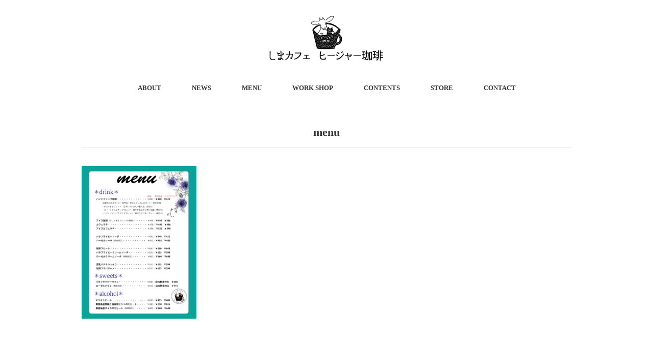

--- FILE ---
content_type: text/html; charset=UTF-8
request_url: https://hijacoffee.com/menu/menu-3/
body_size: 8323
content:
<!DOCTYPE html>
<html dir="ltr" lang="ja" prefix="og: https://ogp.me/ns#">
<head>
<meta charset="UTF-8" />
<meta name="viewport" content="width=device-width, initial-scale=1.0">
<link rel="stylesheet" href="https://hijacoffee.com/wp-content/themes/minimalcafe/responsive.css" type="text/css" media="screen, print" />
<link rel="stylesheet" href="https://hijacoffee.com/wp-content/themes/minimalcafe/style.css" type="text/css" media="screen, print" />
<title>menu | しまカフェ ヒージャー珈琲</title>
	<style>img:is([sizes="auto" i], [sizes^="auto," i]) { contain-intrinsic-size: 3000px 1500px }</style>
	
		<!-- All in One SEO 4.9.3 - aioseo.com -->
	<meta name="robots" content="max-image-preview:large" />
	<link rel="canonical" href="https://hijacoffee.com/menu/menu-3/" />
	<meta name="generator" content="All in One SEO (AIOSEO) 4.9.3" />
		<meta property="og:locale" content="ja_JP" />
		<meta property="og:site_name" content="しまカフェ　ヒージャー珈琲 | 沖縄県あぐに島にあるみんなのカフェ。" />
		<meta property="og:type" content="article" />
		<meta property="og:title" content="menu | しまカフェ ヒージャー珈琲" />
		<meta property="og:url" content="https://hijacoffee.com/menu/menu-3/" />
		<meta property="article:published_time" content="2021-06-18T02:08:03+00:00" />
		<meta property="article:modified_time" content="2021-06-18T02:08:03+00:00" />
		<meta name="twitter:card" content="summary" />
		<meta name="twitter:title" content="menu | しまカフェ ヒージャー珈琲" />
		<script type="application/ld+json" class="aioseo-schema">
			{"@context":"https:\/\/schema.org","@graph":[{"@type":"BreadcrumbList","@id":"https:\/\/hijacoffee.com\/menu\/menu-3\/#breadcrumblist","itemListElement":[{"@type":"ListItem","@id":"https:\/\/hijacoffee.com#listItem","position":1,"name":"\u30db\u30fc\u30e0","item":"https:\/\/hijacoffee.com","nextItem":{"@type":"ListItem","@id":"https:\/\/hijacoffee.com\/menu\/menu-3\/#listItem","name":"menu"}},{"@type":"ListItem","@id":"https:\/\/hijacoffee.com\/menu\/menu-3\/#listItem","position":2,"name":"menu","previousItem":{"@type":"ListItem","@id":"https:\/\/hijacoffee.com#listItem","name":"\u30db\u30fc\u30e0"}}]},{"@type":"ItemPage","@id":"https:\/\/hijacoffee.com\/menu\/menu-3\/#itempage","url":"https:\/\/hijacoffee.com\/menu\/menu-3\/","name":"menu | \u3057\u307e\u30ab\u30d5\u30a7 \u30d2\u30fc\u30b8\u30e3\u30fc\u73c8\u7432","inLanguage":"ja","isPartOf":{"@id":"https:\/\/hijacoffee.com\/#website"},"breadcrumb":{"@id":"https:\/\/hijacoffee.com\/menu\/menu-3\/#breadcrumblist"},"author":{"@id":"https:\/\/hijacoffee.com\/author\/hija-coffee\/#author"},"creator":{"@id":"https:\/\/hijacoffee.com\/author\/hija-coffee\/#author"},"datePublished":"2021-06-18T11:08:03+09:00","dateModified":"2021-06-18T11:08:03+09:00"},{"@type":"Organization","@id":"https:\/\/hijacoffee.com\/#organization","name":"\u3057\u307e\u30ab\u30d5\u30a7\u3000\u30d2\u30fc\u30b8\u30e3\u30fc\u73c8\u7432","description":"\u6c96\u7e04\u770c\u3042\u3050\u306b\u5cf6\u306b\u3042\u308b\u307f\u3093\u306a\u306e\u30ab\u30d5\u30a7\u3002","url":"https:\/\/hijacoffee.com\/"},{"@type":"Person","@id":"https:\/\/hijacoffee.com\/author\/hija-coffee\/#author","url":"https:\/\/hijacoffee.com\/author\/hija-coffee\/","name":"hija-coffee"},{"@type":"WebSite","@id":"https:\/\/hijacoffee.com\/#website","url":"https:\/\/hijacoffee.com\/","name":"\u3057\u307e\u30ab\u30d5\u30a7\u3000\u30d2\u30fc\u30b8\u30e3\u30fc\u73c8\u7432","description":"\u6c96\u7e04\u770c\u3042\u3050\u306b\u5cf6\u306b\u3042\u308b\u307f\u3093\u306a\u306e\u30ab\u30d5\u30a7\u3002","inLanguage":"ja","publisher":{"@id":"https:\/\/hijacoffee.com\/#organization"}}]}
		</script>
		<!-- All in One SEO -->

<link rel='dns-prefetch' href='//ajax.googleapis.com' />
<link rel="alternate" type="application/rss+xml" title="しまカフェ　ヒージャー珈琲 &raquo; フィード" href="https://hijacoffee.com/feed/" />
<link rel="alternate" type="application/rss+xml" title="しまカフェ　ヒージャー珈琲 &raquo; コメントフィード" href="https://hijacoffee.com/comments/feed/" />
<script type="text/javascript">
/* <![CDATA[ */
window._wpemojiSettings = {"baseUrl":"https:\/\/s.w.org\/images\/core\/emoji\/15.0.3\/72x72\/","ext":".png","svgUrl":"https:\/\/s.w.org\/images\/core\/emoji\/15.0.3\/svg\/","svgExt":".svg","source":{"concatemoji":"https:\/\/hijacoffee.com\/wp-includes\/js\/wp-emoji-release.min.js?ver=6.7.4"}};
/*! This file is auto-generated */
!function(i,n){var o,s,e;function c(e){try{var t={supportTests:e,timestamp:(new Date).valueOf()};sessionStorage.setItem(o,JSON.stringify(t))}catch(e){}}function p(e,t,n){e.clearRect(0,0,e.canvas.width,e.canvas.height),e.fillText(t,0,0);var t=new Uint32Array(e.getImageData(0,0,e.canvas.width,e.canvas.height).data),r=(e.clearRect(0,0,e.canvas.width,e.canvas.height),e.fillText(n,0,0),new Uint32Array(e.getImageData(0,0,e.canvas.width,e.canvas.height).data));return t.every(function(e,t){return e===r[t]})}function u(e,t,n){switch(t){case"flag":return n(e,"\ud83c\udff3\ufe0f\u200d\u26a7\ufe0f","\ud83c\udff3\ufe0f\u200b\u26a7\ufe0f")?!1:!n(e,"\ud83c\uddfa\ud83c\uddf3","\ud83c\uddfa\u200b\ud83c\uddf3")&&!n(e,"\ud83c\udff4\udb40\udc67\udb40\udc62\udb40\udc65\udb40\udc6e\udb40\udc67\udb40\udc7f","\ud83c\udff4\u200b\udb40\udc67\u200b\udb40\udc62\u200b\udb40\udc65\u200b\udb40\udc6e\u200b\udb40\udc67\u200b\udb40\udc7f");case"emoji":return!n(e,"\ud83d\udc26\u200d\u2b1b","\ud83d\udc26\u200b\u2b1b")}return!1}function f(e,t,n){var r="undefined"!=typeof WorkerGlobalScope&&self instanceof WorkerGlobalScope?new OffscreenCanvas(300,150):i.createElement("canvas"),a=r.getContext("2d",{willReadFrequently:!0}),o=(a.textBaseline="top",a.font="600 32px Arial",{});return e.forEach(function(e){o[e]=t(a,e,n)}),o}function t(e){var t=i.createElement("script");t.src=e,t.defer=!0,i.head.appendChild(t)}"undefined"!=typeof Promise&&(o="wpEmojiSettingsSupports",s=["flag","emoji"],n.supports={everything:!0,everythingExceptFlag:!0},e=new Promise(function(e){i.addEventListener("DOMContentLoaded",e,{once:!0})}),new Promise(function(t){var n=function(){try{var e=JSON.parse(sessionStorage.getItem(o));if("object"==typeof e&&"number"==typeof e.timestamp&&(new Date).valueOf()<e.timestamp+604800&&"object"==typeof e.supportTests)return e.supportTests}catch(e){}return null}();if(!n){if("undefined"!=typeof Worker&&"undefined"!=typeof OffscreenCanvas&&"undefined"!=typeof URL&&URL.createObjectURL&&"undefined"!=typeof Blob)try{var e="postMessage("+f.toString()+"("+[JSON.stringify(s),u.toString(),p.toString()].join(",")+"));",r=new Blob([e],{type:"text/javascript"}),a=new Worker(URL.createObjectURL(r),{name:"wpTestEmojiSupports"});return void(a.onmessage=function(e){c(n=e.data),a.terminate(),t(n)})}catch(e){}c(n=f(s,u,p))}t(n)}).then(function(e){for(var t in e)n.supports[t]=e[t],n.supports.everything=n.supports.everything&&n.supports[t],"flag"!==t&&(n.supports.everythingExceptFlag=n.supports.everythingExceptFlag&&n.supports[t]);n.supports.everythingExceptFlag=n.supports.everythingExceptFlag&&!n.supports.flag,n.DOMReady=!1,n.readyCallback=function(){n.DOMReady=!0}}).then(function(){return e}).then(function(){var e;n.supports.everything||(n.readyCallback(),(e=n.source||{}).concatemoji?t(e.concatemoji):e.wpemoji&&e.twemoji&&(t(e.twemoji),t(e.wpemoji)))}))}((window,document),window._wpemojiSettings);
/* ]]> */
</script>
<link rel='stylesheet' id='sbi_styles-css' href='https://hijacoffee.com/wp-content/plugins/instagram-feed/css/sbi-styles.min.css?ver=6.10.0' type='text/css' media='all' />
<style id='wp-emoji-styles-inline-css' type='text/css'>

	img.wp-smiley, img.emoji {
		display: inline !important;
		border: none !important;
		box-shadow: none !important;
		height: 1em !important;
		width: 1em !important;
		margin: 0 0.07em !important;
		vertical-align: -0.1em !important;
		background: none !important;
		padding: 0 !important;
	}
</style>
<link rel='stylesheet' id='wp-block-library-css' href='https://hijacoffee.com/wp-includes/css/dist/block-library/style.min.css?ver=6.7.4' type='text/css' media='all' />
<link rel='stylesheet' id='aioseo/css/src/vue/standalone/blocks/table-of-contents/global.scss-css' href='https://hijacoffee.com/wp-content/plugins/all-in-one-seo-pack/dist/Lite/assets/css/table-of-contents/global.e90f6d47.css?ver=4.9.3' type='text/css' media='all' />
<style id='classic-theme-styles-inline-css' type='text/css'>
/*! This file is auto-generated */
.wp-block-button__link{color:#fff;background-color:#32373c;border-radius:9999px;box-shadow:none;text-decoration:none;padding:calc(.667em + 2px) calc(1.333em + 2px);font-size:1.125em}.wp-block-file__button{background:#32373c;color:#fff;text-decoration:none}
</style>
<style id='global-styles-inline-css' type='text/css'>
:root{--wp--preset--aspect-ratio--square: 1;--wp--preset--aspect-ratio--4-3: 4/3;--wp--preset--aspect-ratio--3-4: 3/4;--wp--preset--aspect-ratio--3-2: 3/2;--wp--preset--aspect-ratio--2-3: 2/3;--wp--preset--aspect-ratio--16-9: 16/9;--wp--preset--aspect-ratio--9-16: 9/16;--wp--preset--color--black: #000000;--wp--preset--color--cyan-bluish-gray: #abb8c3;--wp--preset--color--white: #ffffff;--wp--preset--color--pale-pink: #f78da7;--wp--preset--color--vivid-red: #cf2e2e;--wp--preset--color--luminous-vivid-orange: #ff6900;--wp--preset--color--luminous-vivid-amber: #fcb900;--wp--preset--color--light-green-cyan: #7bdcb5;--wp--preset--color--vivid-green-cyan: #00d084;--wp--preset--color--pale-cyan-blue: #8ed1fc;--wp--preset--color--vivid-cyan-blue: #0693e3;--wp--preset--color--vivid-purple: #9b51e0;--wp--preset--gradient--vivid-cyan-blue-to-vivid-purple: linear-gradient(135deg,rgba(6,147,227,1) 0%,rgb(155,81,224) 100%);--wp--preset--gradient--light-green-cyan-to-vivid-green-cyan: linear-gradient(135deg,rgb(122,220,180) 0%,rgb(0,208,130) 100%);--wp--preset--gradient--luminous-vivid-amber-to-luminous-vivid-orange: linear-gradient(135deg,rgba(252,185,0,1) 0%,rgba(255,105,0,1) 100%);--wp--preset--gradient--luminous-vivid-orange-to-vivid-red: linear-gradient(135deg,rgba(255,105,0,1) 0%,rgb(207,46,46) 100%);--wp--preset--gradient--very-light-gray-to-cyan-bluish-gray: linear-gradient(135deg,rgb(238,238,238) 0%,rgb(169,184,195) 100%);--wp--preset--gradient--cool-to-warm-spectrum: linear-gradient(135deg,rgb(74,234,220) 0%,rgb(151,120,209) 20%,rgb(207,42,186) 40%,rgb(238,44,130) 60%,rgb(251,105,98) 80%,rgb(254,248,76) 100%);--wp--preset--gradient--blush-light-purple: linear-gradient(135deg,rgb(255,206,236) 0%,rgb(152,150,240) 100%);--wp--preset--gradient--blush-bordeaux: linear-gradient(135deg,rgb(254,205,165) 0%,rgb(254,45,45) 50%,rgb(107,0,62) 100%);--wp--preset--gradient--luminous-dusk: linear-gradient(135deg,rgb(255,203,112) 0%,rgb(199,81,192) 50%,rgb(65,88,208) 100%);--wp--preset--gradient--pale-ocean: linear-gradient(135deg,rgb(255,245,203) 0%,rgb(182,227,212) 50%,rgb(51,167,181) 100%);--wp--preset--gradient--electric-grass: linear-gradient(135deg,rgb(202,248,128) 0%,rgb(113,206,126) 100%);--wp--preset--gradient--midnight: linear-gradient(135deg,rgb(2,3,129) 0%,rgb(40,116,252) 100%);--wp--preset--font-size--small: 13px;--wp--preset--font-size--medium: 20px;--wp--preset--font-size--large: 36px;--wp--preset--font-size--x-large: 42px;--wp--preset--spacing--20: 0.44rem;--wp--preset--spacing--30: 0.67rem;--wp--preset--spacing--40: 1rem;--wp--preset--spacing--50: 1.5rem;--wp--preset--spacing--60: 2.25rem;--wp--preset--spacing--70: 3.38rem;--wp--preset--spacing--80: 5.06rem;--wp--preset--shadow--natural: 6px 6px 9px rgba(0, 0, 0, 0.2);--wp--preset--shadow--deep: 12px 12px 50px rgba(0, 0, 0, 0.4);--wp--preset--shadow--sharp: 6px 6px 0px rgba(0, 0, 0, 0.2);--wp--preset--shadow--outlined: 6px 6px 0px -3px rgba(255, 255, 255, 1), 6px 6px rgba(0, 0, 0, 1);--wp--preset--shadow--crisp: 6px 6px 0px rgba(0, 0, 0, 1);}:where(.is-layout-flex){gap: 0.5em;}:where(.is-layout-grid){gap: 0.5em;}body .is-layout-flex{display: flex;}.is-layout-flex{flex-wrap: wrap;align-items: center;}.is-layout-flex > :is(*, div){margin: 0;}body .is-layout-grid{display: grid;}.is-layout-grid > :is(*, div){margin: 0;}:where(.wp-block-columns.is-layout-flex){gap: 2em;}:where(.wp-block-columns.is-layout-grid){gap: 2em;}:where(.wp-block-post-template.is-layout-flex){gap: 1.25em;}:where(.wp-block-post-template.is-layout-grid){gap: 1.25em;}.has-black-color{color: var(--wp--preset--color--black) !important;}.has-cyan-bluish-gray-color{color: var(--wp--preset--color--cyan-bluish-gray) !important;}.has-white-color{color: var(--wp--preset--color--white) !important;}.has-pale-pink-color{color: var(--wp--preset--color--pale-pink) !important;}.has-vivid-red-color{color: var(--wp--preset--color--vivid-red) !important;}.has-luminous-vivid-orange-color{color: var(--wp--preset--color--luminous-vivid-orange) !important;}.has-luminous-vivid-amber-color{color: var(--wp--preset--color--luminous-vivid-amber) !important;}.has-light-green-cyan-color{color: var(--wp--preset--color--light-green-cyan) !important;}.has-vivid-green-cyan-color{color: var(--wp--preset--color--vivid-green-cyan) !important;}.has-pale-cyan-blue-color{color: var(--wp--preset--color--pale-cyan-blue) !important;}.has-vivid-cyan-blue-color{color: var(--wp--preset--color--vivid-cyan-blue) !important;}.has-vivid-purple-color{color: var(--wp--preset--color--vivid-purple) !important;}.has-black-background-color{background-color: var(--wp--preset--color--black) !important;}.has-cyan-bluish-gray-background-color{background-color: var(--wp--preset--color--cyan-bluish-gray) !important;}.has-white-background-color{background-color: var(--wp--preset--color--white) !important;}.has-pale-pink-background-color{background-color: var(--wp--preset--color--pale-pink) !important;}.has-vivid-red-background-color{background-color: var(--wp--preset--color--vivid-red) !important;}.has-luminous-vivid-orange-background-color{background-color: var(--wp--preset--color--luminous-vivid-orange) !important;}.has-luminous-vivid-amber-background-color{background-color: var(--wp--preset--color--luminous-vivid-amber) !important;}.has-light-green-cyan-background-color{background-color: var(--wp--preset--color--light-green-cyan) !important;}.has-vivid-green-cyan-background-color{background-color: var(--wp--preset--color--vivid-green-cyan) !important;}.has-pale-cyan-blue-background-color{background-color: var(--wp--preset--color--pale-cyan-blue) !important;}.has-vivid-cyan-blue-background-color{background-color: var(--wp--preset--color--vivid-cyan-blue) !important;}.has-vivid-purple-background-color{background-color: var(--wp--preset--color--vivid-purple) !important;}.has-black-border-color{border-color: var(--wp--preset--color--black) !important;}.has-cyan-bluish-gray-border-color{border-color: var(--wp--preset--color--cyan-bluish-gray) !important;}.has-white-border-color{border-color: var(--wp--preset--color--white) !important;}.has-pale-pink-border-color{border-color: var(--wp--preset--color--pale-pink) !important;}.has-vivid-red-border-color{border-color: var(--wp--preset--color--vivid-red) !important;}.has-luminous-vivid-orange-border-color{border-color: var(--wp--preset--color--luminous-vivid-orange) !important;}.has-luminous-vivid-amber-border-color{border-color: var(--wp--preset--color--luminous-vivid-amber) !important;}.has-light-green-cyan-border-color{border-color: var(--wp--preset--color--light-green-cyan) !important;}.has-vivid-green-cyan-border-color{border-color: var(--wp--preset--color--vivid-green-cyan) !important;}.has-pale-cyan-blue-border-color{border-color: var(--wp--preset--color--pale-cyan-blue) !important;}.has-vivid-cyan-blue-border-color{border-color: var(--wp--preset--color--vivid-cyan-blue) !important;}.has-vivid-purple-border-color{border-color: var(--wp--preset--color--vivid-purple) !important;}.has-vivid-cyan-blue-to-vivid-purple-gradient-background{background: var(--wp--preset--gradient--vivid-cyan-blue-to-vivid-purple) !important;}.has-light-green-cyan-to-vivid-green-cyan-gradient-background{background: var(--wp--preset--gradient--light-green-cyan-to-vivid-green-cyan) !important;}.has-luminous-vivid-amber-to-luminous-vivid-orange-gradient-background{background: var(--wp--preset--gradient--luminous-vivid-amber-to-luminous-vivid-orange) !important;}.has-luminous-vivid-orange-to-vivid-red-gradient-background{background: var(--wp--preset--gradient--luminous-vivid-orange-to-vivid-red) !important;}.has-very-light-gray-to-cyan-bluish-gray-gradient-background{background: var(--wp--preset--gradient--very-light-gray-to-cyan-bluish-gray) !important;}.has-cool-to-warm-spectrum-gradient-background{background: var(--wp--preset--gradient--cool-to-warm-spectrum) !important;}.has-blush-light-purple-gradient-background{background: var(--wp--preset--gradient--blush-light-purple) !important;}.has-blush-bordeaux-gradient-background{background: var(--wp--preset--gradient--blush-bordeaux) !important;}.has-luminous-dusk-gradient-background{background: var(--wp--preset--gradient--luminous-dusk) !important;}.has-pale-ocean-gradient-background{background: var(--wp--preset--gradient--pale-ocean) !important;}.has-electric-grass-gradient-background{background: var(--wp--preset--gradient--electric-grass) !important;}.has-midnight-gradient-background{background: var(--wp--preset--gradient--midnight) !important;}.has-small-font-size{font-size: var(--wp--preset--font-size--small) !important;}.has-medium-font-size{font-size: var(--wp--preset--font-size--medium) !important;}.has-large-font-size{font-size: var(--wp--preset--font-size--large) !important;}.has-x-large-font-size{font-size: var(--wp--preset--font-size--x-large) !important;}
:where(.wp-block-post-template.is-layout-flex){gap: 1.25em;}:where(.wp-block-post-template.is-layout-grid){gap: 1.25em;}
:where(.wp-block-columns.is-layout-flex){gap: 2em;}:where(.wp-block-columns.is-layout-grid){gap: 2em;}
:root :where(.wp-block-pullquote){font-size: 1.5em;line-height: 1.6;}
</style>
<link rel='stylesheet' id='biz-cal-style-css' href='https://hijacoffee.com/wp-content/plugins/biz-calendar/biz-cal.css?ver=2.2.0' type='text/css' media='all' />
<link rel='stylesheet' id='contact-form-7-css' href='https://hijacoffee.com/wp-content/plugins/contact-form-7/includes/css/styles.css?ver=6.1.4' type='text/css' media='all' />
<link rel='stylesheet' id='wp-show-posts-css' href='https://hijacoffee.com/wp-content/plugins/wp-show-posts/css/wp-show-posts-min.css?ver=1.1.6' type='text/css' media='all' />
<link rel='stylesheet' id='simple-social-icons-font-css' href='https://hijacoffee.com/wp-content/plugins/simple-social-icons/css/style.css?ver=4.0.0' type='text/css' media='all' />
<script type="text/javascript" src="//ajax.googleapis.com/ajax/libs/jquery/1.7.1/jquery.min.js?ver=1.7.1" id="jquery-js"></script>
<script type="text/javascript" id="biz-cal-script-js-extra">
/* <![CDATA[ */
var bizcalOptions = {"holiday_title":"\u5b9a\u4f11\u65e5","tue":"on","wed":"on","temp_holidays":"\r\n","temp_weekdays":"","eventday_title":"","eventday_url":"","eventdays":"","month_limit":"\u5236\u9650\u306a\u3057","nextmonthlimit":"12","prevmonthlimit":"12","plugindir":"https:\/\/hijacoffee.com\/wp-content\/plugins\/biz-calendar\/","national_holiday":""};
/* ]]> */
</script>
<script type="text/javascript" src="https://hijacoffee.com/wp-content/plugins/biz-calendar/calendar.js?ver=2.2.0" id="biz-cal-script-js"></script>
<link rel="https://api.w.org/" href="https://hijacoffee.com/wp-json/" /><link rel="alternate" title="JSON" type="application/json" href="https://hijacoffee.com/wp-json/wp/v2/media/695" /><link rel='shortlink' href='https://hijacoffee.com/?p=695' />
<link rel="alternate" title="oEmbed (JSON)" type="application/json+oembed" href="https://hijacoffee.com/wp-json/oembed/1.0/embed?url=https%3A%2F%2Fhijacoffee.com%2Fmenu%2Fmenu-3%2F" />
<link rel="alternate" title="oEmbed (XML)" type="text/xml+oembed" href="https://hijacoffee.com/wp-json/oembed/1.0/embed?url=https%3A%2F%2Fhijacoffee.com%2Fmenu%2Fmenu-3%2F&#038;format=xml" />
<link rel="icon" href="https://hijacoffee.com/wp-content/uploads/2020/09/cropped-hijacoffee_logo_05-1-32x32.png" sizes="32x32" />
<link rel="icon" href="https://hijacoffee.com/wp-content/uploads/2020/09/cropped-hijacoffee_logo_05-1-192x192.png" sizes="192x192" />
<link rel="apple-touch-icon" href="https://hijacoffee.com/wp-content/uploads/2020/09/cropped-hijacoffee_logo_05-1-180x180.png" />
<meta name="msapplication-TileImage" content="https://hijacoffee.com/wp-content/uploads/2020/09/cropped-hijacoffee_logo_05-1-270x270.png" />
</head>

<body class="attachment attachment-template-default attachmentid-695 attachment-png">

<!-- ヘッダー -->
<header id="header">

<!-- ヘッダー中身 -->    
<div class="header-inner">

<!-- ロゴ -->
<!-- トップページ以外 -->
<div class="logo">
<a href="https://hijacoffee.com" title="しまカフェ　ヒージャー珈琲"><img src="https://hijacoffee.com/wp-content/uploads/2020/12/logo-6.png" alt="しまカフェ　ヒージャー珈琲" /></a>
</div>
<!-- / ロゴ -->

</div>    
<!-- / ヘッダー中身 -->    

</header>
<!-- / ヘッダー -->  
<div class="clear"></div>

<!-- トップナビゲーション -->
<nav id="nav" class="main-navigation  mincho" role="navigation">
<div class="menu-menu-2-container"><ul id="menu-menu-2" class="nav-menu"><li id="menu-item-121" class="menu-item menu-item-type-post_type menu-item-object-page menu-item-121"><a href="https://hijacoffee.com/sample-page/">ABOUT</a></li>
<li id="menu-item-276" class="menu-item menu-item-type-post_type menu-item-object-page menu-item-276"><a href="https://hijacoffee.com/category/news/">NEWS</a></li>
<li id="menu-item-451" class="menu-item menu-item-type-post_type menu-item-object-page menu-item-451"><a href="https://hijacoffee.com/menu/">MENU</a></li>
<li id="menu-item-906" class="menu-item menu-item-type-post_type menu-item-object-page menu-item-906"><a href="https://hijacoffee.com/work-shop/">WORK SHOP</a></li>
<li id="menu-item-297" class="menu-item menu-item-type-post_type menu-item-object-page menu-item-297"><a href="https://hijacoffee.com/category/contents/">CONTENTS</a></li>
<li id="menu-item-130" class="menu-item menu-item-type-post_type menu-item-object-page menu-item-130"><a href="https://hijacoffee.com/shop/">STORE</a></li>
<li id="menu-item-988" class="menu-item menu-item-type-post_type menu-item-object-page menu-item-988"><a href="https://hijacoffee.com/contact-2/">CONTACT</a></li>
</ul></div></nav>

<!-- / トップナビゲーション -->
<div class="clear"></div>  
<!-- イメージヘッダー -->
<div class="head-img">
</div>
<!-- / イメージヘッダー -->

<!-- 全体warapper -->
<div class="wrapper">

<!-- メインwrap -->
<div id="main">


<h1 class="pagetitle  mincho">menu</h1>

<div class="page-contents">
<p class="attachment"><a href='https://hijacoffee.com/wp-content/uploads/2021/06/menu.png'><img fetchpriority="high" decoding="async" width="225" height="300" src="https://hijacoffee.com/wp-content/uploads/2021/06/menu-225x300.png" class="attachment-medium size-medium" alt="" srcset="https://hijacoffee.com/wp-content/uploads/2021/06/menu-225x300.png 225w, https://hijacoffee.com/wp-content/uploads/2021/06/menu-767x1024.png 767w, https://hijacoffee.com/wp-content/uploads/2021/06/menu-768x1026.png 768w, https://hijacoffee.com/wp-content/uploads/2021/06/menu-1150x1536.png 1150w, https://hijacoffee.com/wp-content/uploads/2021/06/menu-1533x2048.png 1533w, https://hijacoffee.com/wp-content/uploads/2021/06/menu-749x1000.png 749w" sizes="(max-width: 225px) 100vw, 225px" /></a></p>
</div>


</div>
<!-- / メインwrap -->

</div>
<!-- / 全体wrapper -->

<!-- フッターエリア -->
<footer id="footer">

<!-- フッターコンテンツ -->
<div class="footer-inner">

<!-- ウィジェットエリア（フッター２列枠） -->
<div class="row">
<article class="half">
<div class="footerbox">
<div id="text-2" class="widget widget_text"><div class="footer-widget-title mincho">しまカフェ　ヒージャー珈琲</div>			<div class="textwidget"><p><img loading="lazy" decoding="async" class="alignnone wp-image-502" src="https://hijacoffee.com/wp-content/uploads/2020/09/hijacoffee_logo_05-290x300.png" alt="" width="222" height="229" srcset="https://hijacoffee.com/wp-content/uploads/2020/09/hijacoffee_logo_05-290x300.png 290w, https://hijacoffee.com/wp-content/uploads/2020/09/hijacoffee_logo_05-989x1024.png 989w, https://hijacoffee.com/wp-content/uploads/2020/09/hijacoffee_logo_05-768x795.png 768w, https://hijacoffee.com/wp-content/uploads/2020/09/hijacoffee_logo_05-1484x1536.png 1484w, https://hijacoffee.com/wp-content/uploads/2020/09/hijacoffee_logo_05-1978x2048.png 1978w, https://hijacoffee.com/wp-content/uploads/2020/09/hijacoffee_logo_05-966x1000.png 966w" sizes="auto, (max-width: 222px) 100vw, 222px" /></p>
<p>沖縄県島尻郡粟国村字東355番地<br />
OPEN:10:00 CLOSE:18:00（BREAK TIME:14:00～15：00)</p>
<p><a href="https://hijacoffee.com/sample-page/">もっと詳しく&gt;</a></p>
</div>
		</div></div>
</article>
<article class="half">
<div class="footerbox">
<div id="text-3" class="widget widget_text"><div class="footer-widget-title mincho">PLACE</div>			<div class="textwidget"><p><iframe loading="lazy" src="https://www.google.com/maps/embed?pb=!1m14!1m8!1m3!1d14271.633763396627!2d127.220855!3d26.587313211650585!3m2!1i1024!2i768!4f13.1!3m3!1m2!1s0x34facd22b58fc079%3A0xe2ce1de0a51a7c76!2z44GX44G-44Kr44OV44KnIOODkuODvOOCuOODo-ODvOePiOeQsg!5e0!3m2!1sja!2sjp!4v1597796800065!5m2!1sja!2sjp" frameborder="0" style="border:0;" allowfullscreen="" aria-hidden="false" tabindex="0"></iframe></p>
</div>
		</div></div>
</article>
</div>
<!-- / ウィジェットエリア（フッター２列枠） -->
<div class="clear"></div>


</div>
<!-- / フッターコンテンツ -->

<!-- コピーライト表示 -->
<div id="copyright">
© <a href="https://hijacoffee.com">しまカフェ　ヒージャー珈琲</a>
</div>
<!-- /コピーライト表示 -->

</footer>
<!-- / フッターエリア -->

<style type="text/css" media="screen"></style><!-- Instagram Feed JS -->
<script type="text/javascript">
var sbiajaxurl = "https://hijacoffee.com/wp-admin/admin-ajax.php";
</script>
<script type="text/javascript" src="https://hijacoffee.com/wp-includes/js/comment-reply.min.js?ver=6.7.4" id="comment-reply-js" async="async" data-wp-strategy="async"></script>
<script type="text/javascript" src="https://hijacoffee.com/wp-includes/js/dist/hooks.min.js?ver=4d63a3d491d11ffd8ac6" id="wp-hooks-js"></script>
<script type="text/javascript" src="https://hijacoffee.com/wp-includes/js/dist/i18n.min.js?ver=5e580eb46a90c2b997e6" id="wp-i18n-js"></script>
<script type="text/javascript" id="wp-i18n-js-after">
/* <![CDATA[ */
wp.i18n.setLocaleData( { 'text direction\u0004ltr': [ 'ltr' ] } );
/* ]]> */
</script>
<script type="text/javascript" src="https://hijacoffee.com/wp-content/plugins/contact-form-7/includes/swv/js/index.js?ver=6.1.4" id="swv-js"></script>
<script type="text/javascript" id="contact-form-7-js-translations">
/* <![CDATA[ */
( function( domain, translations ) {
	var localeData = translations.locale_data[ domain ] || translations.locale_data.messages;
	localeData[""].domain = domain;
	wp.i18n.setLocaleData( localeData, domain );
} )( "contact-form-7", {"translation-revision-date":"2025-11-30 08:12:23+0000","generator":"GlotPress\/4.0.3","domain":"messages","locale_data":{"messages":{"":{"domain":"messages","plural-forms":"nplurals=1; plural=0;","lang":"ja_JP"},"This contact form is placed in the wrong place.":["\u3053\u306e\u30b3\u30f3\u30bf\u30af\u30c8\u30d5\u30a9\u30fc\u30e0\u306f\u9593\u9055\u3063\u305f\u4f4d\u7f6e\u306b\u7f6e\u304b\u308c\u3066\u3044\u307e\u3059\u3002"],"Error:":["\u30a8\u30e9\u30fc:"]}},"comment":{"reference":"includes\/js\/index.js"}} );
/* ]]> */
</script>
<script type="text/javascript" id="contact-form-7-js-before">
/* <![CDATA[ */
var wpcf7 = {
    "api": {
        "root": "https:\/\/hijacoffee.com\/wp-json\/",
        "namespace": "contact-form-7\/v1"
    }
};
/* ]]> */
</script>
<script type="text/javascript" src="https://hijacoffee.com/wp-content/plugins/contact-form-7/includes/js/index.js?ver=6.1.4" id="contact-form-7-js"></script>


<!-- スマホ用ハンバーガーメニュー -->
<script type="text/javascript">
jQuery(document).ready(function(){
 jQuery(".hamburger").click(function () {
  jQuery("#nav").slideToggle();
 });
});
</script>

<div class="toggle">
<div class="hamburger hamburger--spin">
<div class="hamburger-box"><div class="hamburger-inner"></div></div>
</div>
</div>
<!-- / スマホ用ハンバーガーメニュー -->

<!-- ハンバーガーメニュー-->
<script>
var forEach=function(t,o,r){if("[object Object]"===Object.prototype.toString.call(t))for(var c in t)Object.prototype.hasOwnProperty.call(t,c)&&o.call(r,t[c],c,t);else for(var e=0,l=t.length;l>e;e++)o.call(r,t[e],e,t)};
 
var hamburgers = document.querySelectorAll(".hamburger");
if (hamburgers.length > 0) {
  forEach(hamburgers, function(hamburger) {
    hamburger.addEventListener("click", function() {
      this.classList.toggle("is-active");
    }, false);
  });
}
</script>
<!-- / ハンバーガーメニュー-->

<!-- doubleTapToGo Js -->
<!-- / doubleTapToGo Js -->

<!-- トップに戻る -->
<script type="text/javascript" src="https://hijacoffee.com/wp-content/themes/minimalcafe/jquery/scrolltopcontrol.js"></script>
<!-- / トップに戻る -->

</body>
</html>